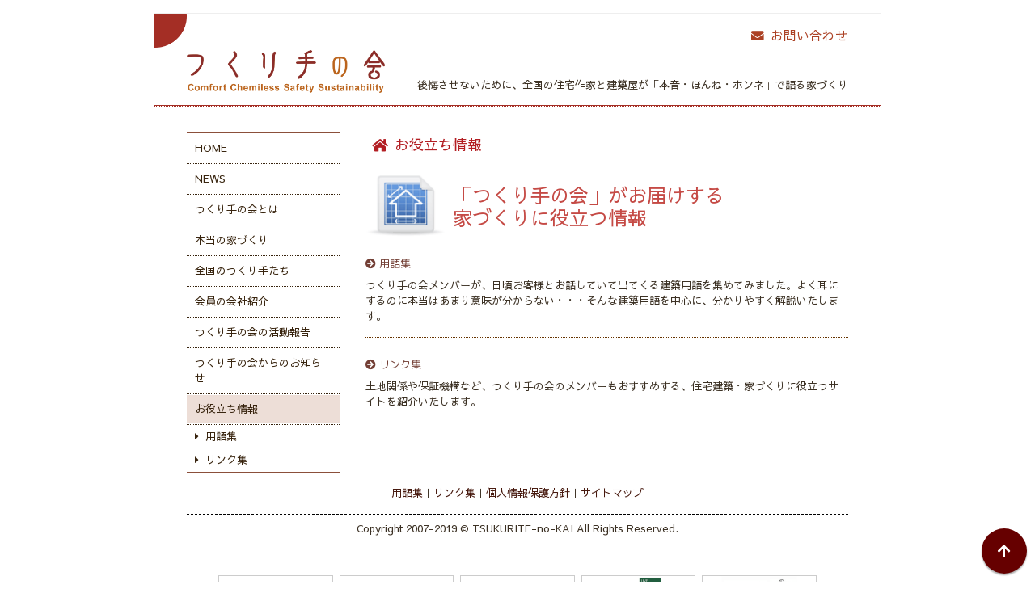

--- FILE ---
content_type: text/html; charset=UTF-8
request_url: https://tukurite.jp/information/index.html
body_size: 2991
content:
<!DOCTYPE html>
<html lang="ja">
<head>
<meta charset="UTF-8">
<meta http-equiv="X-UA-Compatible" content="IE=edge">
<meta name="viewport" content="width=device-width, initial-scale=1, shrink-to-fit=no">

<title>お役立ち情報｜つくり手の会</title>
<meta name="description" content="「つくり手の会」がお届けする家づくりに役立つ情報をまとめています。">

<!--css-->
<link rel="stylesheet" href="https://stackpath.bootstrapcdn.com/bootstrap/4.3.1/css/bootstrap.min.css" integrity="sha384-ggOyR0iXCbMQv3Xipma34MD+dH/1fQ784/j6cY/iJTQUOhcWr7x9JvoRxT2MZw1T" crossorigin="anonymous">
<link rel="stylesheet" href="https://use.fontawesome.com/releases/v5.5.0/css/all.css" integrity="sha384-B4dIYHKNBt8Bc12p+WXckhzcICo0wtJAoU8YZTY5qE0Id1GSseTk6S+L3BlXeVIU" crossorigin="anonymous">
<link rel="stylesheet" href="../css/site.css">
<link rel="stylesheet" href="../css/jquery.fancybox.min.css">
<link rel="stylesheet" href="https://fonts.googleapis.com/css?family=Sawarabi+Gothic">
<link rel="stylesheet" href="https://fonts.googleapis.com/css?family=M+PLUS+Rounded+1c">
<link rel="stylesheet" href="https://fonts.googleapis.com/earlyaccess/hannari.css">
<link rel="shortcut icon" href="../img/favicon.ico">

<!--js-->
<script src="../js/analytics.js"type="text/javascript"></script>
<script src="https://code.jquery.com/jquery-3.4.1.min.js" integrity="sha256-CSXorXvZcTkaix6Yvo6HppcZGetbYMGWSFlBw8HfCJo=" crossorigin="anonymous"></script>
<script src="https://cdnjs.cloudflare.com/ajax/libs/popper.js/1.14.7/umd/popper.min.js" integrity="sha384-UO2eT0CpHqdSJQ6hJty5KVphtPhzWj9WO1clHTMGa3JDZwrnQq4sF86dIHNDz0W1" crossorigin="anonymous"></script>
<script src="https://stackpath.bootstrapcdn.com/bootstrap/4.3.1/js/bootstrap.min.js" integrity="sha384-JjSmVgyd0p3pXB1rRibZUAYoIIy6OrQ6VrjIEaFf/nJGzIxFDsf4x0xIM+B07jRM" crossorigin="anonymous"></script>
<script src="../js/jquery.fancybox.min.js"></script>
<script src="../js/site.js"></script>
<script src="../js/analytics.js"></script>

</head>

<body>

    <!--メニュー--><a id="fab" class="d-block d-md-none" href="#global"><i class="fas fa-bars"></i></a>
    <!--トップへ戻る--><a id="fab2" class="d-block" href="#"><i class="fas fa-arrow-up"></i></a>

    <div class="container my-3">
        <div class="frame" style="border-bottom: 1px solid #A42E25;">
            <header class="position-relative">
                <div class="d-flex flex-column flex-md-row justify-content-between align-items-md-end">
                    <div class="logo"><a href="../index.html"><img src="../img/logo.png" alt="つくり手の会" class="img-fluid w-100"></a></div>
                    <div class="description">
                    <p class="mb-0 ml-md-3 mt-2 mt-md-0">後悔させないために、全国の住宅作家と建築屋が<br class="d-none d-md-block d-xl-none">「本音・ほんね・ホンネ」で語る家づくり</p>
                    </div>
                </div>
                <div class="btn-inquiry"><a href="../contact/index.html" class="d-inline-block"><i class="fas fa-envelope mr-2"></i>お問い合わせ</a></div>
            </header>
        </div>
        <div class="frame kasou">
            <main class="mt-3">
                <div class="d-flex flex-column flex-md-row-reverse">
                    <div class="col-md-9 px-0 pl-md-3 pr-md-0 contents-right">
                    
                        <section class="mb-5">
                            <h1 class="ver03 mt-3 mb-0"><i class="fas fa-home mr-2"></i>お役立ち情報</h1>
                            
                            <div class="d-flex flex-column flex-md-row align-items-center my-4">
                                <div><img src="../img/catch_information.png" alt="" width="100" class="mr-md-2 mb-3 mb-md-0"></div>
                                <h2 class="about m-0 text-center text-md-left">「つくり手の会」が<br class="d-block d-sm-none">お届けする<br>家づくりに役立つ情報</h2>
                            </div>
                            
                            <div class="mb-4" style="border-bottom: 1px dotted #630;">
                                <p class="mb-2 linkish">
                                <a href="glossary.html"><i class="fas fa-arrow-circle-right mr-1"></i>用語集</a>
                                </p>
                                <p>
                                つくり手の会メンバーが、日頃お客様とお話していて出てくる建築用語を集めてみました。よく耳にするのに本当はあまり意味が分からない・・・そんな建築用語を中心に、分かりやすく解説いたします。
                                </p>
                            </div>
                            <div style="border-bottom: 1px dotted #630;">
                                <p class="mb-2 linkish">
                                <a href="link.html"><i class="fas fa-arrow-circle-right mr-1"></i>リンク集</a>
                                </p>
                                <p>
                                土地関係や保証機構など、つくり手の会のメンバーもおすすめする、住宅建築・家づくりに役立つサイトを紹介いたします。
                                </p>
                            </div>
                            
                        </section>
                    </div>
                    <div class="col-md-3 px-0 pr-md-3 pl-md-0 contents-left">
                        <nav id="global" class="mt-3">
                            <ul>
                                <li><a href="../index.html">HOME</a></li>
                                <li><a href="../news/index.html">NEWS</a></li>
                                <li><a href="../about/index.html">つくり手の会とは</a></li>
                                <li><a href="../truth/index.html">本当の家づくり</a></li>
                                <li><a href="../member/index.html">全国のつくり手たち</a></li>
                                <li><a href="../company/index.html">会員の会社紹介</a></li>
                                <li><a href="../report/index.html">つくり手の会の活動報告</a></li>
                                <li><a href="../announce/index.html">つくり手の会からのお知らせ</a></li>
                                <li><a href="../information/index.html" class="now">お役立ち情報</a></li>
                                <li class="inner">
                                    <a href="glossary.html"><i class="fas fa-caret-right mr-2"></i>用語集</a>
                                    <a href="link.html"><i class="fas fa-caret-right mr-2"></i>リンク集</a>
                                </li>
                            </ul>
                        </nav>
						<!--<aside class="mt-4">
                            <a href="https://honne.blog.wox.cc/" target="_blank"><img src="../img/banner_iedukuri.png" alt="家づくりブログ" class="w-100 img-fluid" style="border: 1px solid green;"></a>
                            <a href="https://tukurite.bbs.wox.cc/" target="_blank"><img src="../img/banner_event.png" alt="見学会・イベント情報" class="w-100 img-fluid mt-2" style="border: 1px solid orange;"></a>
                        </aside>-->
					</div>
                </div>
            </main>
            <footer>
                <ul class="footer-link d-flex flex-row flex-wrap justify-content-center mt-5 mt-md-0">
                    <li><a href="../information/glossary.html">用語集</a></li>
                    <li><a href="../information/link.html">リンク集</a></li>
                    <li><a href="../privacy/index.html">個人情報保護方針</a></li>
                    <li><a href="../map/index.html">サイトマップ</a></li>
                </ul>
                <p class="text-center pt-2 m-0" style="border-top:1px dashed #000;">
                Copyright 2007-2019 © TSUKURITE-no-KAI All Rights Reserved.
                </p>
                
                <aside class="mt-5">
                    <div class="row justify-content-center">
                        <div class="col-lg-11">
                            <div class="small-banner d-flex flex-row flex-wrap justify-content-md-center">
                                <div class="px-1 mb-2"><a href="https://atm-koumuten.jp/" target="_blank"><img src="../img/top_bn02.png" alt="株式会社エーティーエム建築" class="img-fluid w-100"></a></div>
                                <div class="px-1 mb-2"><a href="https://www.ntecj.co.jp/" target="_blank"><img src="../img/top_bn11.png" alt="株式会社エヌテック" class="img-fluid w-100"></a></div>
                                <div class="px-1 mb-2"><a href="https://fdms.co.jp/" target="_blank"><img src="../img/top_bn15.png" alt="FDM株式会社" class="img-fluid w-100"></a></div>
                                <div class="px-1 mb-2"><a href="https://www.kirigaya.jp/" target="_blank"><img src="../img/top_bn03.png" alt="株式会社キリガヤ" class="img-fluid w-100"></a></div>
                                <div class="px-1 mb-2"><a href="https://kentiku-koubou.co.jp/" target="_blank"><img src="../img/top_bn04.png" alt="株式会社　建築工房わたなべ" class="img-fluid w-100"></a></div>
                                <div class="px-1 mb-2"><a href="http://www.timberyard.net/" target="_blank"><img src="../img/top_bn12.png" alt="株式会社コージーライフ" class="img-fluid w-100"></a></div>
                                <div class="px-1 mb-2"><a href="https://www.dezao.com/" target="_blank"><img src="../img/top_bn06.png" alt="株式会社デザオ建設" class="img-fluid w-100"></a></div>
                                <div class="px-1 mb-2"><a href="https://www.hamasakigumi.co.jp/" target="_blank"><img src="../img/top_bn16.png" alt="株式会社濱﨑組" class="img-fluid w-100"></a></div>
                                <div class="px-1 mb-2"><a href="https://www.hamadakk.co.jp/" target="_blank"><img src="../img/top_bn09.png" alt="濱田建設株式会社" class="img-fluid w-100"></a></div>
                                <div class="px-1 mb-2"><a href="https://www.fukuda-lld.jp/" target="_blank"><img src="../img/top_bn07.png" alt="フクダ・ロングライフデザイン株式会社（株式会社福田工務店）" class="img-fluid w-100"></a></div>
                                <div class="px-1 mb-2"><a href="http://www.roomz.jp/" target="_blank"><img src="../img/top_bn14.png" alt="株式会社星野建築事務所" class="img-fluid w-100"></a></div>
                                <div class="px-1 mb-2"><a href="https://homarenoie.com/" target="_blank"><img src="../img/top_bn13.png" alt="株式会社誉建設" class="img-fluid w-100"></a></div>
                            </div>
                            
                            <div class="big-banner d-flex flex-column flex-md-row flex-md-wrap justify-content-center mt-4">
                                <div class="px-md-1 mb-2"><a href="https://www.ncn-se.co.jp/" target="_blank"><img src="../img/banner_se.png" alt="耐震構法・SE構法" class="img-fluid w-100"></a></div>
                                <div class="px-md-1 mb-2"><a href="http://www.mokkotsu.com/" target="_blank"><img src="../img/banner_mokkotsu.png" alt="重量木骨の家" class="img-fluid w-100"></a></div>
                                <div class="px-md-1 mb-2"><a href="http://www.taishin100.com/" target="_blank"><img src="../img/banner_taishin.png" alt="耐震住宅100％「日本の家を100％耐震に。」" class="img-fluid w-100"></a></div>
                            </div>
                        </div>
                    </div>
                </aside>
            </footer>
        </div>
    </div>
    
</body>
</html>


--- FILE ---
content_type: text/css
request_url: https://tukurite.jp/css/site.css
body_size: 2797
content:
@charset "UTF-8";
/* CSS Document */

body {
font-size: 13px;/*16px*/
font-family: "Sawarabi Gothic";
color: #3b3023;
background: #fff url(http://www.tukurite.jp/images/html_back.gif) repeat;
}
@media (max-width: 929px) {
.container { max-width: 100%; }
}
@media (min-width: 930px) {
.container { max-width: 930px; }
}

.frame {
padding: 0 40px 15px 40px;
border: 1px solid #eee;
background-color: #fff;
background-image: url(../img/header_maru.png);
background-position: top left;
background-repeat: no-repeat;
background-size: 40px;
}
@media (max-width: 767px) {
.frame { padding: 0 15px 15px 15px; }
}
.kasou { background-image: none; border-top: 1px dotted #A42E25;}

.contents-left, .contents-right { min-height: 0%; }

/*ヘッダー*/
.logo { margin-top: 45px; margin-bottom: 0; width: 30%; min-height: 0%; }
h1.logo { font-size: 1rem; }
.description { flex: 1 1 auto; text-align: right; }
.btn-inquiry { position:absolute; right:0; top:15px; font-size: 1.2em; }
.btn-inquiry a { color: #AC4124; }

@media (max-width: 767px) {
.logo { width: 50%; }
.description { text-align: left; }
}

/*メニューへ移動ボタン*/
#fab {
width: 56px;/*幅*/
height: 56px;/*高さ*/
background: #600;/*背景色*/
text-align: center;/*中央寄せ*/
border-radius: 50%;/*角丸く*/
transition: .3s;/*滑らかな動きに*/
box-shadow: 0 2px 2px 0 rgba(0,0,0,.12), 0 2px 2px 0 rgba(0,0,0,.24);/*影*/
position: fixed;
bottom: 10px;
left: 10px;
z-index: 1;
}
#fab i {/*中央のアイコン*/
color: white;
line-height: 56px;/*＝幅と高さ*/
font-size: 18px;/*サイズ*/
}

/*ページトップへ移動ボタン*/
#fab2 {
width: 56px;/*幅*/
height: 56px;/*高さ*/
background: #600;/*背景色*/
text-align: center;/*中央寄せ*/
border-radius: 50%;/*角丸く*/
transition: .3s;/*滑らかな動きに*/
box-shadow: 0 2px 2px 0 rgba(0,0,0,.12), 0 2px 2px 0 rgba(0,0,0,.24);/*影*/
position: fixed;
right: 10px;
bottom: 10px;
z-index: 1;
}
#fab2 i {/*中央のアイコン*/
color: white;
line-height: 56px;/*＝幅と高さ*/
font-size: 18px;/*サイズ*/
}

/*トップページ スライド*/
.carousel-indicators {
position: inherit;
margin: 0;
justify-content: flex-start;
z-index: 0;
}
.carousel-indicators li {
background-color: #C4AB7E;
opacity: 1;
color: #fff;
text-indent: 0;
height: auto;
text-align: center;
width: 20px;
}
.carousel-indicators li.active {
background-color: #8B4F3A;
}

.ver01 {
font-size: 1.2rem;
color: #733F33;
border-bottom: 2px solid #733F33;
padding-bottom: 0.25rem;
margin: 0;
}
ul.news { padding: 0; }
ul.news li {
list-style: none;
border-bottom: 1px dotted #b8b19a;
padding: 0.5rem;
}
ul.news li a {
color: #3b3023;
text-decoration: none;
}
ul.news li a:hover {
color: #900;
text-decoration: underline;
}
.txtRed { color: #900; font-weight: bold; }
.border-dotted-bottom { border-bottom: 1px dotted #b8b19a; }

.ver02 {
font-size: 1.2rem;
font-weight: bold;
color: #733f33;
}
.ver02 span {
font-size: 1rem;
}
p.linkish {
font-family: "M PLUS Rounded 1c";
}
p.linkish a, p.linkish i {
color: #733F35;
}

.member-photo {
background: url(http://www.tukurite.jp/images/memberbg.gif) no-repeat;
width: 144px !important;
height: 143px;
padding: 18px 0 0 15px;
}
.member-photo img {
background-color: #FFF;
border: 1px solid #cfcfcf;
padding: 3px;
}

.home-box-company {
background-color: #f6f3ee;
padding: 1rem;
}
.home-box-company h2 {
font-family: "Hannari";
font-size: 0.9rem;
color: #733f33;
}
.home-box-company h3 {
font-size: 1rem;
color: #733f33;
font-weight: bold;
}
.home-box-company p {
font-size: 0.8rem;
}
.btn-pattern01 {
background: #A17F50;
color: #fff;
border-radius: 15px;
padding: 0.15rem 3rem;
font-size: 0.8rem;
}

.ver03 {
background: #fff url(http://www.tukurite.jp/images/html_back.gif) repeat;
color: #B31E23;
font-size: 1.1rem;
padding: 0.25rem 0.5rem;
}

a.link {
color: #600;
text-decoration: underline;
}

a.link:hover {
color: #900;
text-decoration: underline;
}


nav#global ul {
border-top: 1px solid #8b4f3a;
border-bottom: 1px solid #8b4f3a;
padding: 0;
}
nav#global ul li {
list-style: none;
border-bottom: 1px dotted #37230d;
}
nav#global ul li:last-child {
border-bottom: none;
}
nav#global ul li a {
display: block;
color: #37230d;
padding: 8px 10px 8px 10px;
border-top: 1px solid #fff;
border-bottom: 1px solid #fff;
}
nav#global ul li a:hover {
color: #900;
}
nav#global ul li a.now {
background-color: #edded7;
}

nav#global ul li.inner a {
padding: 4px 10px 4px 10px;
}


/*NEWS*/

img.catch-news { width: 80px; }
@media (max-width: 767px) {
img.catch-news { width: 50%; }
}


/*つくり手の会とは*/

h2.about { color: #C54A45; font-size: 1.5rem; }
.about-01-left { font-size: 1.2rem; }
.about-01-left span { display: inline-block; margin: 0.2rem 0; color: #C44944; font-size: 2.5em; }
.about-01-right { font-size: 1.2rem; }


.ver04 {
font-size: 1rem;
color: #fff;
margin: 0 0 0.5rem 0;
border-bottom: 1px dotted #b76150;
padding-bottom: 1px;
background: #fff;
}
.ver04 div {
background: #b76150;
padding: 5px;
}

.ver04.odd div {
background: #B7814E;
padding: 5px;
}
.ver04.even div {
background: #B76150;
padding: 5px;
}

.text-indent { padding-left: 1em; text-indent: -1em; }
.text-indent span { color: #C44848; }


/* 本当の家づくり truth */

.truth-column {
background-image: url(http://www.tukurite.jp/truth/images/bg_wood.jpg);
background-repeat: repeat;
background-size: cover;
}


/*member*/

.member-index-img {
width: 132px;
border: 1px solid #bbb;
padding: 3px;
}
.member-index-profile { flex: 1 1 auto; }
@media (max-width:767px) {
.member-index-img { width: 200px; }
.member-index-profile { width: 100%; }
}

table.kaichou td {
background-color: #f0e7e3;
border-top: 1px solid #fff;
}

table.kaichou tr.even td,table.kaichou tr.even th {
background-color: #e4d9d0;
}

table.kaichou td.bt-none {
border-top: none;
}

table.kaichou td.br-white {
border-right: 1px solid #fff;
}


h1.member-name { font-size: 13px; color: #97302c; font-family: "Sawarabi Mincho"; line-height: 1.5; margin: 1.25rem 0 1rem 0; }
h1.member-name span { font-size: 1.8em; display: inline-block;}

.member-inner p {
text-indent: 1em;
margin-bottom: 0;
}
.member-inner h2 {
color: #952e2e;
font-size: 1rem;
line-height: 1.5;
margin: 1.25rem 0;
font-family: "Sawarabi Mincho";
}

.member-option {
background-image: url(http://www.tukurite.jp/member/images/bg_information.gif);
background-repeat: no-repeat;
background-size: cover;
background-position: top;
padding: 1rem;
}
.member-option img {
width: 150px;
}
@media (max-width:575px) {
.member-option img {
width: 100%;
}
}


/*company*/

table.hanrei td { padding: 0.25rem 0.5rem; border-bottom: 3px solid #fff; }
table.hanrei td:nth-child(odd) { color: #fff; padding-left: 0; padding-right: 0; width: 20px; }
table.hanrei td:nth-child(odd) span { display: inline-block; width:20px; text-align: center; background-color: #9A672C; line-height: 20px; }
.company-index p { text-indent: 1em; margin: 0; }

.company-inner p {
text-indent: 1em;
margin-bottom: 0;
}
.company-inner h2 {
color: #952e2e;
font-size: 1rem;
line-height: 1.5;
margin: 1.25rem 0;
font-family: "Sawarabi Mincho";
}

.company-member-img {
width: 132px;
border: 1px solid #bbb;
padding: 3px;
min-height: 0%;
}
.company-member-profile { flex: 1 1 auto; }
@media (max-width:767px) {
.company-member-img { width: 200px; }
.company-member-profile { width: 100%; }
}

.company-case-img {
width: 200px;
min-height: 0%;
}
.company-case-text { flex: 1 1 auto; }
@media (max-width:767px) {
.company-case-img { width: 100%; max-width: 500px; }
.company-case-text { width: 100%; }
}

table.company-outline th { border-top: 1px solid #fff; border-right: 1px solid #fff; }
table.company-outline td { border-top: 1px solid #fff; }
table.company-outline tr:nth-child(odd) th,table.company-outline tr:nth-child(odd) td {
background-color: #e4d9d0;
}
table.company-outline tr:nth-child(even) th,table.company-outline tr:nth-child(even) td {
background-color: #f0e7e3;
}


/*施工事例 case*/

h3.case-name { font-size: 11px; margin: 0.5rem 0; word-break: break-all; }
.case-caption { font-size: 11px; }
@media (max-width:767px) {
h3.case-name { font-size: 13px; }
.case-img { width: 30%; margin-right: 0.8rem; margin-bottom: 0.8rem; }
.case-caption { flex: 1; margin-bottom: 0.8rem; font-size: 13px; }
}

.case-gallery div { position: relative;}
.case-gallery div span { position: absolute; top: 0; left: 0; display: inline-block; padding: 5px 7.5px; background-color: #744006; color: #fff; line-height: 1em; }
.parallels-3 div { width: 32%; }
.parallels-2 div { width: 49%; }
span.alphabet { display: block; width: 23px; height: 23px; text-align: center; background-color: #744006; color: #fff; line-height: 23px; }
.case-caption { flex: 1 1 auto; }


/*活動報告 report*/

section#report table.table td {
border-top: 1px dotted #983636;
padding: 8px 6px;
}

section#report h1.report-title {
color: #952e2e;
margin: 1.5rem 0;
font-family: "Sawarabi Mincho";
font-size: 1.25rem;
}

section#report article p {
text-indent: 1em;
margin: 0;
}


/*お知らせ*/

section#announce article {
padding-bottom: 1rem;
border-bottom: 1px dotted #000;
margin-bottom: 1.5rem;
}

section#announce article:last-child {
margin-bottom: 0;
}

section#ccl h2 {
font-size: 1rem;
color: #900;
margin-bottom: 0.5rem;
}


/*お役立ち情報 information*/

h1.information { color: #C54A45; font-size: 1.5rem; }

ul.on50 { padding: 0; text-align: center; }
ul.on50 li { display: inline-block; }
ul.on50 li a { color: #600; }
ul.on50 li:after { content: "｜"; }
ul.on50 li:last-child:after { content: none; }


/*個人情報保護方針 privacy*/

section#privacy h2 {
font-size: 1rem;
text-indent: -1rem;
padding-left: 1rem;
font-weight: bold;
margin-bottom: 0.5rem;
}


/*サイトマップ map*/

section#sitemap h2.ver04 {
font-size: 1rem;
}
section#sitemap h2.ver04 a {
color: #fff;
}
section#sitemap ul {
padding: 0;
margin: 0 1rem 1.5rem 1rem;
}
section#sitemap ul li {
list-style: none;
}
section#sitemap ul li::before {
content: "\f0da";
font-family: "Font Awesome 5 Free";
font-weight: 900;
color: #AA2A29;
margin-right: 0.5rem;
}
section#sitemap ul li a {
color: #600;
}


/*フッター*/

.small-banner div { width: 20%; }
.big-banner div { width: 33.33%; min-height: 0%; }
@media (max-width:767px) {
.small-banner div { width: 50%; }
.big-banner div { width: 100%; }
}

.small-banner img { border: 1px solid #ccc; }
.big-banner img { border: 1px solid #ccc; }

ul.footer-link {
padding: 0;
}
ul.footer-link li {
list-style: none;
}
ul.footer-link li a {
color: #46180d;
}
ul.footer-link li a:hover {
color: #900;
text-decoration: underline;
}
ul.footer-link li:after {
content: "｜";
}
ul.footer-link li:last-child:after {
content: none;
}